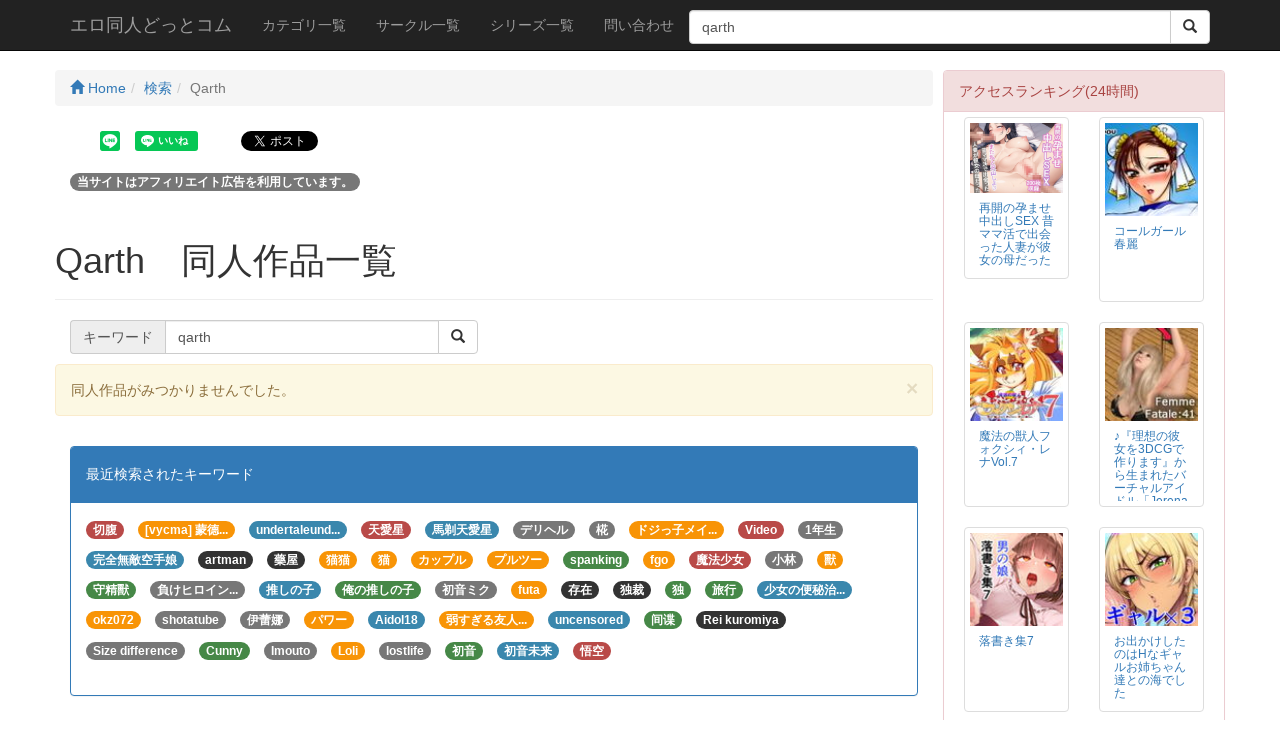

--- FILE ---
content_type: text/html; charset=UTF-8
request_url: https://adoujin.com/Search/Qarth/
body_size: 8719
content:
<!DOCTYPE html>
<html lang="ja">

<head>
<!-- Global site tag (gtag.js) - Google Analytics -->
<script async src="https://www.googletagmanager.com/gtag/js?id=UA-147896435-1"></script>
<script>
  window.dataLayer = window.dataLayer || [];
  function gtag(){dataLayer.push(arguments);}
  gtag('js', new Date());

  gtag('config', 'UA-147896435-1');
</script>
    <meta charset="utf-8">
    <meta http-equiv="X-UA-Compatible" content="IE=edge">
    <meta name="viewport" content="width=device-width, initial-scale=1">
    <title>Qarth　同人作品一覧 - エロ同人どっとコム</title>
    <meta name="description" content="キーワード:Qarth 同人作品一覧　 エロ同人どっとコムはエロエロで必ず抜ける同人作品の超名作を紹介！！毎日休まず更新します！！">
    <meta name="author" content="エロ同人どっとコム">
    <meta property="og:title" content="Qarth　同人作品一覧 - エロ同人どっとコム">
    <meta property="og:description" content="キーワード:Qarth 同人作品一覧　 エロ同人どっとコムはエロエロで必ず抜ける同人作品の超名作を紹介！！毎日休まず更新します！！">
    <meta property="og:url" content="https://adoujin.com/Search/Qarth/">
    <base href="https://adoujin.com/">
    <link rel="icon" href="ico/favicon.png" type="image/x-icon">
    <link rel="shortcut icon" href="ico/favicon.png">
    <!-- Bootstrap Core CSS -->
    <link href="css/bootstrap.min.css" rel="stylesheet">



    <!-- HTML5 Shim and Respond.js IE8 support of HTML5 elements and media queries -->
    <!-- WARNING: Respond.js doesn't work if you view the page via file:// -->
    <!--[if lt IE 9]>
        <script src="https://oss.maxcdn.com/libs/html5shiv/3.7.0/html5shiv.js"></script>
        <script src="https://oss.maxcdn.com/libs/respond.js/1.4.2/respond.min.js"></script>
        <script src="js/html5media.min.js"></script>
    <![endif]-->
    <!-- jQuery -->
    <script src="js/jquery.js"></script>

    <!-- Bootstrap Core JavaScript -->
    <script src="js/bootstrap.min.js"></script>
    <link rel="stylesheet" type="text/css" href="css/slick.css" media="screen">
    <link rel="stylesheet" type="text/css" href="css/slick-theme.css" media="screen">
    <script src="js/slick.min.js"></script>
    <script src="js/scrolltopcontrol.js"></script>
    <script src="js/jPages.min.js"></script>
    <script src="js/jquery.matchHeight.js"></script>
    <link rel="stylesheet" href="css/colorbox.css">
    <script src="js/jquery.colorbox-min.js"></script>
    <style>
    body{padding-top:70px;}
    .slide-image{width:100%;}
    .carousel-holder{margin-bottom:30px;}
    .carousel-control,.item{border-radius: 4px;}
    .caption{height:130px;overflow:hidden;}
    .caption h4{white-space:nowrap;}
    .thumbnail img{width: 100%;}
    .ratings{padding-right:10px;padding-left:10px;color:#d17581;}
    .thumbnail{padding:0;}
    .thumbnail .caption-full{padding:9px;color:#333;}
    footer{margin:50px 0;}
    .list-inline > li{margin: 0 0 10px 0;}
    .h1custom{font-size: 110%;}
    .h3custom{margin:0;}
    .h4custom{font-size:100%;}
    .movie_disp{float:left;}
    /*.caption-full{min-height:300px;}*/
    .clear{clear:both;}
    .movie_caption{padding:0 0 0 20px;}
    .movie_info_area{padding:4px;}
    .badge-success{background-color:#468847;}
    .badge-warning{background-color:#f89406;}
    .badge-important{background-color:#b94a48;}
    .badge-info{background-color:#3a87ad;}
    .badge-inverse{background-color:#333333;}
    .margin-bottom-zero{margin-bottom:0;}
    .headding05{
        margin:0 0 30px 0;
        padding:12px 10px;
        background: #1d8ade;
	background: -moz-linear-gradient(left, #1d8ade 0%, #53a2e2 50%, #1d8ade 100%); /* FF3.6+ */
	background: -webkit-gradient(linear, left top, right top, color-stop(0%,#1d8ade), color-stop(50%,#53a2e2), color-stop(100%,#1d8ade)); /* Chrome,Safari4+ */
	background: -webkit-linear-gradient(left, #1d8ade 0%,#53a2e2 50%,#1d8ade 100%); /* Chrome10+,Safari5.1+ */
	background: -o-linear-gradient(left, #1d8ade 0%,#53a2e2 50%,#1d8ade 100%); /* Opera11.10+ */
	background: -ms-linear-gradient(left, #1d8ade 0%,#53a2e2 50%,#1d8ade 100%); /* IE10+ */
	background: linear-gradient(to left, #1d8ade 0%,#53a2e2 50%,#1d8ade 100%); /* W3C */
	color:#FFF;
	text-shadow:1px 1px 2px #333;
	box-shadow:0 2px 3px rgba(0, 0, 0, 0.4) , inset 0 0 50px rgba(0, 0, 0, 0.1) ;
	position:relative;
	}
 
.headding05:before,
.headding05:after{
	content: ' ';
	position: absolute;
	z-index: -1;
	width: 40%;
	height: 20px;
	left: 4px;
	bottom:7px;
	-webkit-box-shadow: 0 8px 15px rgba(0,0,0, 0.7);
	-moz-box-shadow: 0 8px 15px rgba(0, 0, 0, 0.7);
	box-shadow: 0 8px 15px rgba(0, 0, 0, 0.7);
	background-color: #F00;
	-webkit-transform: rotate(-3deg);
	-moz-transform: rotate(-3deg);
	-o-transform: rotate(-3deg);
	-ms-transform: rotate(-3deg);
	transform: rotate(-3deg);
}
.headding05:after{
	  -webkit-transform: rotate(3deg);
	  -moz-transform: rotate(3deg);
	  -o-transform: rotate(3deg);
	  -ms-transform: rotate(3deg);
	  transform: rotate(3deg);
	  right: 10px;
	  left: auto;
}
.custom_thumbnai{margin:0 20px 20px 20px;}
.side_ranking_area{margin:0 0 0 10px;}
.thumbnail_side{padding:5px;}
.caption_side{height:80px;padding:0;}
.panel-body_side{padding:5px;}
.h5margin0{margin:0;}
.sample_video{width:100%;}
    </style>
  <script>
  /* when document is ready */
  $(function() {
    /* initiate plugin */
    $("div.holder").jPages({
      containerID : "itemContainer",
      perPage     : 5,
      previous : "←",
      next : "→",
      callback    : function( pages, items ){
        $("#legend1").html("Page " + pages.current + " of " + pages.count);
        $("#legend2").html(items.range.start + " - " + items.range.end + " of " + items.count);
      }
    });
  });
  </script>
  <script>
 	$(function(){
            $('.js-matchHeigtht').matchHeight();
          });
    $(function(){
      $('.colmatch').matchHeight();
    });
    $(function(){
      $('.colmatch_kanren').matchHeight();
    });
    $(function(){
      $('.colmatch_side').matchHeight();
    });
$(document).ready(function(){
	$(".iframe476").colorbox({
		iframe:true,
		width:"576px",
		height:"406px"
	});
	$(".iframe560").colorbox({
		iframe:true,
		width:"660px",
		height:"460px"
	});
	$(".iframe644").colorbox({
		iframe:true,
		width:"744px",
		height:"514px"
	});
	$(".iframe720").colorbox({
		iframe:true,
		width:"790px",
		height:"550px"
	});
});
</script>
  <style>
  .holder {
    margin: 15px 0;
  }
  .holder a {
    font-size: 12px;
    cursor: pointer;
    margin: 0 5px;
    color: #333;
  }
  .holder a:hover {
    background-color: #222;
    color: #fff;
  }
  .holder a.jp-previous { margin-right: 15px; }
  .holder a.jp-next { margin-left: 15px; }
  .holder a.jp-current, a.jp-current:hover {
    color: #FF4242;
    font-weight: bold;
  }
  .holder a.jp-disabled, a.jp-disabled:hover {
    color: #bbb;
  }
  .holder a.jp-current, a.jp-current:hover,
  .holder a.jp-disabled, a.jp-disabled:hover {
    cursor: default;
    background: none;
  }
  .holder span { margin: 0 5px; }
  #itemContainer li {list-style: none;}
  .social li{list-style: none;display: inline-block;padding: 5px;}
  .fb_bt{position:relative; top:-4px;}
  .mt-10{margin-top: 10px;}
  </style>
</head>
    <!-- Navigation -->
    <nav class="navbar navbar-inverse navbar-fixed-top">
        <div class="container">
            <!-- Brand and toggle get grouped for better mobile display -->
            <div class="navbar-header">
                <button type="button" class="navbar-toggle" data-toggle="collapse" data-target="#bs-example-navbar-collapse-1">
                    <span class="sr-only">Toggle navigation</span>
                    <span class="icon-bar"></span>
                    <span class="icon-bar"></span>
                    <span class="icon-bar"></span>
                </button>
                <a class="navbar-brand" href="https://adoujin.com/">エロ同人どっとコム</a>
            </div>
            <!-- Collect the nav links, forms, and other content for toggling -->
            <div class="collapse navbar-collapse" id="bs-example-navbar-collapse-1">
                <ul class="nav navbar-nav">
                    <li>
                        <a href="CategoryList/">カテゴリ一覧</a>
                    </li>
                    <li>
                        <a href="MakerList/">サークル一覧</a>
                    </li>
                    <li>
                        <a href="SeriesList/">シリーズ一覧</a>
                    </li>
                    <li>
                        <a href="Contact/">問い合わせ</a>
                    </li>
                </ul>
                <form action="Search/" method="post">
                    <div class="input-group" style="margin-top:10px;">
                        <input type="text" name="keyword" class="form-control" placeholder="検索" value="qarth">
                        <span class="input-group-btn">
                          <button class="btn btn-default" type="submit">
                            <i class='glyphicon glyphicon-search'></i>
                          </button>
                        </span>
                    </div>
                </form>
            </div>
            <!-- /.navbar-collapse -->
        </div>
        <!-- /.container -->
    </nav>




    <!-- Page Content -->
    <div class="container">

        <div class="row">



            <div class="col-md-9">


<div class="row">
<ul class="breadcrumb">
    <li><a href="https://adoujin.com/"><span class="glyphicon glyphicon-home" aria-hidden="true"></span> Home</a></li><li><a href="Search/">検索</a></li><li class="active">Qarth</li></ul>
</div>
<div class="row social">
<div id="fb-root"></div>
<script>(function(d, s, id) {
  var js, fjs = d.getElementsByTagName(s)[0];
  if (d.getElementById(id)) return;
  js = d.createElement(s); js.id = id;
  js.src = 'https://connect.facebook.net/ja_JP/sdk.js#xfbml=1&version=v2.10';
  fjs.parentNode.insertBefore(js, fjs);
}(document, 'script', 'facebook-jssdk'));</script>
<ul>
	<li><div data-url="https://adoujin.com/Search/Qarth/" data-type="share-b" data-lang="ja" style="display: none;" class="line-it-button"></div></li>
	<li><div data-share="true" data-url="https://adoujin.com/Search/Qarth/" data-type="like" data-lang="ja" style="display: none;" class="line-it-button"></div></li>
	<li class="fb_bt"><div class="fb-like" data-href="https://adoujin.com/Search/Qarth/" data-layout="button_count" data-action="like" data-size="small" data-show-faces="false" data-share="true"></div></li>
	<li><div class="g-plus" data-action="share" data-href="https://adoujin.com/Search/Qarth/"></div></li>
	<li><a href="https://twitter.com/share" class="twitter-share-button" data-count="horizontal" data-url="https://adoujin.com/Search/Qarth/" data-hashtags="エロ同人どっとコム">Tweet</a></li>
</ul>
<script src="https://d.line-scdn.net/r/web/social-plugin/js/thirdparty/loader.min.js" async="async" defer="defer"></script>
</div>
<p><span class="badge badge-secondary">当サイトはアフィリエイト広告を利用しています。</span></p>
    <div class="row">
      <div>
        <div class="page-header">
          <h1>Qarth　同人作品一覧</h1>
        </div>
      </div>
    </div>
    <div class="row">
        <div class="col-sm-6">
                <form action="Search/" method="post">
                    <div class="input-group">
                        <span class="input-group-addon">キーワード</span>
                        <input type="text" name="keyword" class="form-control" placeholder="検索" value="qarth">
                        <span class="input-group-btn">
                          <button class="btn btn-default" type="submit">
                            <i class='glyphicon glyphicon-search'></i>
                          </button>
                        </span>
                    </div>
                </form>
        </div>
    </div>
    <div class="row">
        <p class="text-center hidden-xs">
        <ins class="dmm-widget-placement" data-id="3255ff97a65a2b0e08aaec82c7e2b947" style="background:transparent"></ins><script src="https://widget-view.dmm.co.jp/js/placement.js" class="dmm-widget-scripts" data-id="3255ff97a65a2b0e08aaec82c7e2b947"></script>
        </p>
        <p class="text-center hidden-sm hidden-md hidden-lg">
        <ins class="dmm-widget-placement" data-id="dc560e296c71464b14da9637149c0d4f" style="background:transparent"></ins><script src="https://widget-view.dmm.co.jp/js/placement.js" class="dmm-widget-scripts" data-id="dc560e296c71464b14da9637149c0d4f"></script>
        </p>
    </div>
<div class="row">
        <div class="bs-component">
          <div class="alert alert-dismissible alert-warning">
            <button type="button" class="close" data-dismiss="alert">&times;</button>
            <p>同人作品がみつかりませんでした。</p>
          </div>
        </div>
    </div><div class="row" style="margin:10px 0;"><div class="panel panel-primary">
<div class="panel-heading"><h5>最近検索されたキーワード</h5></div>
<div class="panel-body">
<ul class="list-inline">
<li><a href="Search/%E5%88%87%E8%85%B9/"><span class="badge badge-important">切腹</span></a></li>
<li><a href="Search/%5Bvycma%5D+%E8%92%99%E5%BE%B7%E6%B8%A9%E6%B3%89%E8%8A%82/"><span class="badge badge-warning">[vycma] 蒙德...</span></a></li>
<li><a href="Search/undertaleundertale/"><span class="badge badge-info">undertaleund...</span></a></li>
<li><a href="Search/%E5%A4%A9%E6%84%9B%E6%98%9F/"><span class="badge badge-important">天愛星</span></a></li>
<li><a href="Search/%E9%A6%AC%E5%89%83%E5%A4%A9%E6%84%9B%E6%98%9F/"><span class="badge badge-info">馬剃天愛星</span></a></li>
<li><a href="Search/%E3%83%87%E3%83%AA%E3%83%98%E3%83%AB/"><span class="badge">デリヘル</span></a></li>
<li><a href="Search/%E6%A4%9B/"><span class="badge">椛</span></a></li>
<li><a href="Search/%E3%83%89%E3%82%B8%E3%81%A3%E5%AD%90%E3%83%A1%E3%82%A4%E3%83%89%E3%81%A1%E3%82%83%E3%82%93/"><span class="badge badge-warning">ドジっ子メイ...</span></a></li>
<li><a href="Search/Video/"><span class="badge badge-important">Video</span></a></li>
<li><a href="Search/1%E5%B9%B4%E7%94%9F/"><span class="badge">1年生</span></a></li>
<li><a href="Search/%E5%AE%8C%E5%85%A8%E7%84%A1%E6%95%B5%E7%A9%BA%E6%89%8B%E5%A8%98/"><span class="badge badge-info">完全無敵空手娘</span></a></li>
<li><a href="Search/artman/"><span class="badge badge-inverse">artman</span></a></li>
<li><a href="Search/%E8%97%A5%E5%B1%8B/"><span class="badge badge-inverse">藥屋</span></a></li>
<li><a href="Search/%E7%8C%AB%E7%8C%AB/"><span class="badge badge-warning">猫猫</span></a></li>
<li><a href="Search/%E7%8C%AB/"><span class="badge badge-warning">猫</span></a></li>
<li><a href="Search/%E3%82%AB%E3%83%83%E3%83%97%E3%83%AB/"><span class="badge badge-warning">カップル</span></a></li>
<li><a href="Search/%E3%83%97%E3%83%AB%E3%83%84%E3%83%BC/"><span class="badge badge-warning">プルツー</span></a></li>
<li><a href="Search/spanking/"><span class="badge badge-success">spanking</span></a></li>
<li><a href="Search/fgo/"><span class="badge badge-warning">fgo</span></a></li>
<li><a href="Search/%E9%AD%94%E6%B3%95%E5%B0%91%E5%A5%B3/"><span class="badge badge-important">魔法少女</span></a></li>
<li><a href="Search/%E5%B0%8F%E6%9E%97/"><span class="badge">小林</span></a></li>
<li><a href="Search/%E7%8D%B8/"><span class="badge badge-warning">獸</span></a></li>
<li><a href="Search/%E5%AE%88%E7%B2%BE%E7%8D%B8/"><span class="badge badge-success">守精獸</span></a></li>
<li><a href="Search/%E8%B2%A0%E3%81%91%E3%83%92%E3%83%AD%E3%82%A4%E3%83%B3%E3%81%8C%E5%A4%9A%E3%81%99%E3%81%8E%E3%82%8B%EF%BC%81/"><span class="badge">負けヒロイン...</span></a></li>
<li><a href="Search/%E6%8E%A8%E3%81%97%E3%81%AE%E5%AD%90/"><span class="badge badge-info">推しの子</span></a></li>
<li><a href="Search/%E4%BF%BA%E3%81%AE%E6%8E%A8%E3%81%97%E3%81%AE%E5%AD%90/"><span class="badge badge-success">俺の推しの子</span></a></li>
<li><a href="Search/%E5%88%9D%E9%9F%B3%E3%83%9F%E3%82%AF/"><span class="badge">初音ミク</span></a></li>
<li><a href="Search/futa/"><span class="badge badge-warning">futa</span></a></li>
<li><a href="Search/%E5%AD%98%E5%9C%A8/"><span class="badge badge-inverse">存在</span></a></li>
<li><a href="Search/%E7%8B%AC%E8%A3%81/"><span class="badge badge-inverse">独裁</span></a></li>
<li><a href="Search/%E7%8B%AC/"><span class="badge badge-success">独</span></a></li>
<li><a href="Search/%E6%97%85%E8%A1%8C/"><span class="badge badge-success">旅行</span></a></li>
<li><a href="Search/%E5%B0%91%E5%A5%B3%E3%81%AE%E4%BE%BF%E7%A7%98%E6%B2%BB%E7%99%82%E3%83%BC%282%29/"><span class="badge badge-info">少女の便秘治...</span></a></li>
<li><a href="Search/okz072/"><span class="badge badge-warning">okz072</span></a></li>
<li><a href="Search/shotatube/"><span class="badge">shotatube</span></a></li>
<li><a href="Search/%E4%BC%8A%E8%95%BE%E5%A8%9C/"><span class="badge">伊蕾娜</span></a></li>
<li><a href="Search/%E3%83%91%E3%83%AF%E3%83%BC/"><span class="badge badge-warning">パワー</span></a></li>
<li><a href="Search/Aidol18/"><span class="badge badge-info">Aidol18</span></a></li>
<li><a href="Search/%E5%BC%B1%E3%81%99%E3%81%8E%E3%82%8B%E5%8F%8B%E4%BA%BA%E5%A7%89%E5%A6%B9%E4%B9%B3%E9%A6%96/"><span class="badge badge-warning">弱すぎる友人...</span></a></li>
<li><a href="Search/uncensored/"><span class="badge badge-info">uncensored</span></a></li>
<li><a href="Search/%E9%97%B4%E8%B0%8D/"><span class="badge badge-success">间谍</span></a></li>
<li><a href="Search/Rei+kuromiya/"><span class="badge badge-inverse">Rei kuromiya</span></a></li>
<li><a href="Search/Size+difference/"><span class="badge">Size difference</span></a></li>
<li><a href="Search/Cunny/"><span class="badge badge-success">Cunny</span></a></li>
<li><a href="Search/Imouto/"><span class="badge">Imouto</span></a></li>
<li><a href="Search/Loli/"><span class="badge badge-warning">Loli</span></a></li>
<li><a href="Search/lostlife/"><span class="badge">lostlife</span></a></li>
<li><a href="Search/%E5%88%9D%E9%9F%B3/"><span class="badge badge-success">初音</span></a></li>
<li><a href="Search/%E5%88%9D%E9%9F%B3%E6%9C%AA%E6%9D%A5/"><span class="badge badge-info">初音未来</span></a></li>
<li><a href="Search/%E6%82%9F%E7%A9%BA/"><span class="badge badge-important">悟空</span></a></li>
</ul>
</div>
</div>
</div>
<div class="row social">
<ul>
	<li><div data-url="https://adoujin.com/Search/Qarth/" data-type="share-b" data-lang="ja" style="display: none;" class="line-it-button"></div></li>
	<li><div data-share="true" data-url="https://adoujin.com/Search/Qarth/" data-type="like" data-lang="ja" style="display: none;" class="line-it-button"></div></li>
	<li class="fb_bt"><div class="fb-like" data-href="https://adoujin.com/Search/Qarth/" data-layout="button_count" data-action="like" data-size="small" data-show-faces="false" data-share="true"></div></li>
	<li><div class="g-plus" data-action="share" data-href="https://adoujin.com/Search/Qarth/"></div></li>
	<li><a href="https://twitter.com/share" class="twitter-share-button" data-count="horizontal" data-url="https://adoujin.com/Search/Qarth/" data-hashtags="エロ同人どっとコム">Tweet</a></li>
</ul>
<script>LineIt.loadButton();</script>
<script>!function(d,s,id){var js,fjs=d.getElementsByTagName(s)[0],p=/^http:/.test(d.location)?'http':'https';if(!d.getElementById(id)){js=d.createElement(s);js.id=id;js.src=p+'://platform.twitter.com/widgets.js';fjs.parentNode.insertBefore(js,fjs);}}(document, 'script', 'twitter-wjs');</script>
<script>
  window.___gcfg = {lang: 'ja'};
  (function() {
    var po = document.createElement('script'); po.type = 'text/javascript'; po.async = true;
    po.src = 'https://apis.google.com/js/platform.js';
    var s = document.getElementsByTagName('script')[0]; s.parentNode.insertBefore(po, s);
  })();
</script>
</div>

            </div>
            
            <div class="col-md-3">
<div class="side_ranking_area">
<div class="row"><div class="panel panel-danger">
<div class="panel-heading">アクセスランキング(24時間)</div>
<div class="panel-body panel-body_side">
<div class="col-xs-6 col-sm-6 col-lg-6 col-md-6 colmatch_side">
<div class="thumbnail thumbnail_side">
<img src="https://doujin-assets.dmm.co.jp/digital/cg/d_484887/d_484887pl.jpg" alt="再開の孕ませ中出しSEX 昔ママ活で出会った人妻が彼女の母だった" title="再開の孕ませ中出しSEX 昔ママ活で出会った人妻が彼女の母だった">
<div class="caption caption_side">
<h5 class="h5margin0 small"><a href="Movie_info/14/274648/">再開の孕ませ中出しSEX 昔ママ活で出会った人妻が彼女の母だった</a></h5>
</div>
</div>
</div>
<div class="col-xs-6 col-sm-6 col-lg-6 col-md-6 colmatch_side">
<div class="thumbnail thumbnail_side">
<img src="https://doujin-assets.dmm.co.jp/digital/comic/d_112093/d_112093pt.jpg" alt="コールガール春麗" title="コールガール春麗">
<div class="caption caption_side">
<h5 class="h5margin0 small"><a href="Movie_info/147/41559/">コールガール春麗</a></h5>
</div>
</div>
</div>
<div class="col-xs-6 col-sm-6 col-lg-6 col-md-6 colmatch_side">
<div class="thumbnail thumbnail_side">
<img src="https://doujin-assets.dmm.co.jp/digital/comic/d_204401/d_204401pt.jpg" alt="魔法の獣人フォクシィ・レナVol.7" title="魔法の獣人フォクシィ・レナVol.7">
<div class="caption caption_side">
<h5 class="h5margin0 small"><a href="Movie_info/147/90122/">魔法の獣人フォクシィ・レナVol.7</a></h5>
</div>
</div>
</div>
<div class="col-xs-6 col-sm-6 col-lg-6 col-md-6 colmatch_side">
<div class="thumbnail thumbnail_side">
<img src="https://doujin-assets.dmm.co.jp/digital/cg/d_184662/d_184662pt.jpg" alt="♪『理想の彼女を3DCGで作ります』から生まれたバーチャルアイドル「Jerena Yang（ヘレーナ・ヤング）」の41th写真集:Femme fatale 41（ファム・ファタール41:運命の女性）" title="♪『理想の彼女を3DCGで作ります』から生まれたバーチャルアイドル「Jerena Yang（ヘレーナ・ヤング）」の41th写真集:Femme fatale 41（ファム・ファタール41:運命の女性）">
<div class="caption caption_side">
<h5 class="h5margin0 small"><a href="Movie_info/127/74380/">♪『理想の彼女を3DCGで作ります』から生まれたバーチャルアイドル「Jerena Yang（ヘレーナ・ヤング）」の41th写真集:Femme fatale 41（ファム・ファタール41:運命の女性）</a></h5>
</div>
</div>
</div>
<div class="col-xs-6 col-sm-6 col-lg-6 col-md-6 colmatch_side">
<div class="thumbnail thumbnail_side">
<img src="https://doujin-assets.dmm.co.jp/digital/cg/d_215713/d_215713pt.jpg" alt="落書き集7" title="落書き集7">
<div class="caption caption_side">
<h5 class="h5margin0 small"><a href="Movie_info/148/100623/">落書き集7</a></h5>
</div>
</div>
</div>
<div class="col-xs-6 col-sm-6 col-lg-6 col-md-6 colmatch_side">
<div class="thumbnail thumbnail_side">
<img src="https://doujin-assets.dmm.co.jp/digital/comic/d_163093/d_163093pt.jpg" alt="お出かけしたのはHなギャルお姉ちゃん達との海でした" title="お出かけしたのはHなギャルお姉ちゃん達との海でした">
<div class="caption caption_side">
<h5 class="h5margin0 small"><a href="Movie_info/88/51478/">お出かけしたのはHなギャルお姉ちゃん達との海でした</a></h5>
</div>
</div>
</div>
<div class="col-xs-6 col-sm-6 col-lg-6 col-md-6 colmatch_side">
<div class="thumbnail thumbnail_side">
<img src="https://doujin-assets.dmm.co.jp/digital/cg/d_370706/d_370706pl.jpg" alt="混浴天国～ムチムチ美女と入浴タイム～" title="混浴天国～ムチムチ美女と入浴タイム～">
<div class="caption caption_side">
<h5 class="h5margin0 small"><a href="Movie_info/33/168859/">混浴天国～ムチムチ美女と入浴タイム～</a></h5>
</div>
</div>
</div>
<div class="col-xs-6 col-sm-6 col-lg-6 col-md-6 colmatch_side">
<div class="thumbnail thumbnail_side">
<img src="https://doujin-assets.dmm.co.jp/digital/comic/d_179606/d_179606pt.jpg" alt="ソロハンターの生態4 The Fifth Part" title="ソロハンターの生態4 The Fifth Part">
<div class="caption caption_side">
<h5 class="h5margin0 small"><a href="Movie_info/66/66785/">ソロハンターの生態4 The Fifth Part</a></h5>
</div>
</div>
</div>
<div class="col-xs-6 col-sm-6 col-lg-6 col-md-6 colmatch_side">
<div class="thumbnail thumbnail_side">
<img src="https://doujin-assets.dmm.co.jp/digital/game/d_156623/d_156623pt.jpg" alt="Ryotyパチンコゲーム咲子に夢中" title="Ryotyパチンコゲーム咲子に夢中">
<div class="caption caption_side">
<h5 class="h5margin0 small"><a href="Movie_info/36/4862/">Ryotyパチンコゲーム咲子に夢中</a></h5>
</div>
</div>
</div>
<div class="col-xs-6 col-sm-6 col-lg-6 col-md-6 colmatch_side">
<div class="thumbnail thumbnail_side">
<img src="https://doujin-assets.dmm.co.jp/digital/game/d_448201/d_448201pl.jpg" alt="俺と田舎女のエッチな夏休み" title="俺と田舎女のエッチな夏休み">
<div class="caption caption_side">
<h5 class="h5margin0 small"><a href="Movie_info/36/218647/">俺と田舎女のエッチな夏休み</a></h5>
</div>
</div>
</div>
</div></div></div>
<div class="row"><div class="panel panel-warning">
<div class="panel-heading">ダウンロードランキング(24時間)</div>
<div class="panel-body panel-body_side">
<div class="col-xs-6 col-sm-6 col-lg-6 col-md-6 colmatch_side">
<div class="thumbnail thumbnail_side">
<img src="https://doujin-assets.dmm.co.jp/digital/cg/d_490153/d_490153pl.jpg" alt="【実写系AI売上1位】女子校生のセクシーシリーズ総集編【南国リゾート、ナイトクラブ、アルバイト】" title="【実写系AI売上1位】女子校生のセクシーシリーズ総集編【南国リゾート、ナイトクラブ、アルバイト】">
<div class="caption caption_side">
<h5 class="h5margin0 small"><a href="Movie_info/7/273502/">【実写系AI売上1位】女子校生のセクシーシリーズ総集編【南国リゾート、ナイトクラブ、アルバイト】</a></h5>
</div>
</div>
</div>
<div class="col-xs-6 col-sm-6 col-lg-6 col-md-6 colmatch_side">
<div class="thumbnail thumbnail_side">
<img src="https://doujin-assets.dmm.co.jp/digital/cg/d_345887/d_345887pl.jpg" alt="誘惑ドライブ淫乱人妻と水着で不倫ドライブ" title="誘惑ドライブ淫乱人妻と水着で不倫ドライブ">
<div class="caption caption_side">
<h5 class="h5margin0 small"><a href="Movie_info/66/147151/">誘惑ドライブ淫乱人妻と水着で不倫ドライブ</a></h5>
</div>
</div>
</div>
<div class="col-xs-6 col-sm-6 col-lg-6 col-md-6 colmatch_side">
<div class="thumbnail thumbnail_side">
<img src="https://doujin-assets.dmm.co.jp/digital/cg/d_320372/d_320372pl.jpg" alt="毒牙にかかる女王" title="毒牙にかかる女王">
<div class="caption caption_side">
<h5 class="h5margin0 small"><a href="Movie_info/32/120808/">毒牙にかかる女王</a></h5>
</div>
</div>
</div>
<div class="col-xs-6 col-sm-6 col-lg-6 col-md-6 colmatch_side">
<div class="thumbnail thumbnail_side">
<img src="https://doujin-assets.dmm.co.jp/digital/voice/d_166412/d_166412pt.jpg" alt="クールなOLがマンションの一室で唾責めしてくれる音声" title="クールなOLがマンションの一室で唾責めしてくれる音声">
<div class="caption caption_side">
<h5 class="h5margin0 small"><a href="Movie_info/6/55946/">クールなOLがマンションの一室で唾責めしてくれる音声</a></h5>
</div>
</div>
</div>
<div class="col-xs-6 col-sm-6 col-lg-6 col-md-6 colmatch_side">
<div class="thumbnail thumbnail_side">
<img src="https://doujin-assets.dmm.co.jp/digital/cg/d_506939/d_506939pl.jpg" alt="ビッチのママたちと生ハメセックス" title="ビッチのママたちと生ハメセックス">
<div class="caption caption_side">
<h5 class="h5margin0 small"><a href="Movie_info/84/282199/">ビッチのママたちと生ハメセックス</a></h5>
</div>
</div>
</div>
<div class="col-xs-6 col-sm-6 col-lg-6 col-md-6 colmatch_side">
<div class="thumbnail thumbnail_side">
<img src="https://doujin-assets.dmm.co.jp/digital/comic/d_437135/d_437135pl.jpg" alt="捜査官は屈しない" title="捜査官は屈しない">
<div class="caption caption_side">
<h5 class="h5margin0 small"><a href="Movie_info/52/205972/">捜査官は屈しない</a></h5>
</div>
</div>
</div>
<div class="col-xs-6 col-sm-6 col-lg-6 col-md-6 colmatch_side">
<div class="thumbnail thumbnail_side">
<img src="https://doujin-assets.dmm.co.jp/digital/cg/d_159028/d_159028pt.jpg" alt="秘めくりカレンダー20201月号ネーヂュの秘め事31" title="秘めくりカレンダー20201月号ネーヂュの秘め事31">
<div class="caption caption_side">
<h5 class="h5margin0 small"><a href="Movie_info/193/2608/">秘めくりカレンダー20201月号ネーヂュの秘め事31</a></h5>
</div>
</div>
</div>
<div class="col-xs-6 col-sm-6 col-lg-6 col-md-6 colmatch_side">
<div class="thumbnail thumbnail_side">
<img src="https://doujin-assets.dmm.co.jp/digital/comic/d_225221/d_225221pt.jpg" alt="年下の女の子にいじめられるテニス部3" title="年下の女の子にいじめられるテニス部3">
<div class="caption caption_side">
<h5 class="h5margin0 small"><a href="Movie_info/60/109681/">年下の女の子にいじめられるテニス部3</a></h5>
</div>
</div>
</div>
<div class="col-xs-6 col-sm-6 col-lg-6 col-md-6 colmatch_side">
<div class="thumbnail thumbnail_side">
<img src="https://doujin-assets.dmm.co.jp/digital/cg/d_394066/d_394066pl.jpg" alt="完璧なしばりずむ" title="完璧なしばりずむ">
<div class="caption caption_side">
<h5 class="h5margin0 small"><a href="Movie_info/57/182851/">完璧なしばりずむ</a></h5>
</div>
</div>
</div>
<div class="col-xs-6 col-sm-6 col-lg-6 col-md-6 colmatch_side">
<div class="thumbnail thumbnail_side">
<img src="https://doujin-assets.dmm.co.jp/digital/cg/d_413178/d_413178pl.jpg" alt="少女中出しの記録5 日焼け少女編" title="少女中出しの記録5 日焼け少女編">
<div class="caption caption_side">
<h5 class="h5margin0 small"><a href="Movie_info/57/201976/">少女中出しの記録5 日焼け少女編</a></h5>
</div>
</div>
</div>
</div></div></div>
<div class="row"><div class="panel panel-info">
<div class="panel-heading">アクセスランキング(1ヶ月)</div>
<div class="panel-body panel-body_side">
<div class="col-xs-6 col-sm-6 col-lg-6 col-md-6 colmatch_side">
<div class="thumbnail thumbnail_side">
<img src="https://doujin-assets.dmm.co.jp/digital/cg/d_153461/d_153461pt.jpg" alt="幼なじみハーレム淫乱団地妻のつくりかたモザイクコミック総集編" title="幼なじみハーレム淫乱団地妻のつくりかたモザイクコミック総集編">
<div class="caption caption_side">
<h5 class="h5margin0 small"><a href="Movie_info/5/7941/">幼なじみハーレム淫乱団地妻のつくりかたモザイクコミック総集編</a></h5>
</div>
</div>
</div>
<div class="col-xs-6 col-sm-6 col-lg-6 col-md-6 colmatch_side">
<div class="thumbnail thumbnail_side">
<img src="https://doujin-assets.dmm.co.jp/digital/cg/d_203087/d_203087pt.jpg" alt="【百合CG集】箱入りお嬢様と狐のメイド" title="【百合CG集】箱入りお嬢様と狐のメイド">
<div class="caption caption_side">
<h5 class="h5margin0 small"><a href="Movie_info/33/88830/">【百合CG集】箱入りお嬢様と狐のメイド</a></h5>
</div>
</div>
</div>
<div class="col-xs-6 col-sm-6 col-lg-6 col-md-6 colmatch_side">
<div class="thumbnail thumbnail_side">
<img src="https://doujin-assets.dmm.co.jp/digital/cg/d_453274/d_453274pl.jpg" alt="性教育学園X やりまくり！ビキニ登校日編2 vol.23【セリフ入有】" title="性教育学園X やりまくり！ビキニ登校日編2 vol.23【セリフ入有】">
<div class="caption caption_side">
<h5 class="h5margin0 small"><a href="Movie_info/7/224151/">性教育学園X やりまくり！ビキニ登校日編2 vol.23【セリフ入有】</a></h5>
</div>
</div>
</div>
<div class="col-xs-6 col-sm-6 col-lg-6 col-md-6 colmatch_side">
<div class="thumbnail thumbnail_side">
<img src="https://doujin-assets.dmm.co.jp/digital/cg/d_327459/d_327459pl.jpg" alt="放課後貧乳クラブ" title="放課後貧乳クラブ">
<div class="caption caption_side">
<h5 class="h5margin0 small"><a href="Movie_info/32/132808/">放課後貧乳クラブ</a></h5>
</div>
</div>
</div>
<div class="col-xs-6 col-sm-6 col-lg-6 col-md-6 colmatch_side">
<div class="thumbnail thumbnail_side">
<img src="https://doujin-assets.dmm.co.jp/digital/cg/d_426126/d_426126pl.jpg" alt="美少女放尿図鑑" title="美少女放尿図鑑">
<div class="caption caption_side">
<h5 class="h5margin0 small"><a href="Movie_info/7/210234/">美少女放尿図鑑</a></h5>
</div>
</div>
</div>
<div class="col-xs-6 col-sm-6 col-lg-6 col-md-6 colmatch_side">
<div class="thumbnail thumbnail_side">
<img src="https://doujin-assets.dmm.co.jp/digital/cg/d_359603/d_359603pl.jpg" alt="近代西洋風ヌード編6" title="近代西洋風ヌード編6">
<div class="caption caption_side">
<h5 class="h5margin0 small"><a href="Movie_info/33/157102/">近代西洋風ヌード編6</a></h5>
</div>
</div>
</div>
<div class="col-xs-6 col-sm-6 col-lg-6 col-md-6 colmatch_side">
<div class="thumbnail thumbnail_side">
<img src="https://doujin-assets.dmm.co.jp/digital/comic/d_173092/d_173092pt.jpg" alt="憂しぶ。" title="憂しぶ。">
<div class="caption caption_side">
<h5 class="h5margin0 small"><a href="Movie_info/7/60667/">憂しぶ。</a></h5>
</div>
</div>
</div>
<div class="col-xs-6 col-sm-6 col-lg-6 col-md-6 colmatch_side">
<div class="thumbnail thumbnail_side">
<img src="https://doujin-assets.dmm.co.jp/digital/cg/d_471085/d_471085pl.jpg" alt="紫紺の瞳を持つハーフエルフの性事情" title="紫紺の瞳を持つハーフエルフの性事情">
<div class="caption caption_side">
<h5 class="h5margin0 small"><a href="Movie_info/66/297328/">紫紺の瞳を持つハーフエルフの性事情</a></h5>
</div>
</div>
</div>
<div class="col-xs-6 col-sm-6 col-lg-6 col-md-6 colmatch_side">
<div class="thumbnail thumbnail_side">
<img src="https://doujin-assets.dmm.co.jp/digital/comic/d_102815/d_102815pt.jpg" alt="淫乱！ぽーらべあ！" title="淫乱！ぽーらべあ！">
<div class="caption caption_side">
<h5 class="h5margin0 small"><a href="Movie_info/5/49726/">淫乱！ぽーらべあ！</a></h5>
</div>
</div>
</div>
<div class="col-xs-6 col-sm-6 col-lg-6 col-md-6 colmatch_side">
<div class="thumbnail thumbnail_side">
<img src="https://doujin-assets.dmm.co.jp/digital/comic/d_170576/d_170576pt.jpg" alt="目指せエロ漫画家のドスケベな日常 2巻" title="目指せエロ漫画家のドスケベな日常 2巻">
<div class="caption caption_side">
<h5 class="h5margin0 small"><a href="Movie_info/32/58330/">目指せエロ漫画家のドスケベな日常 2巻</a></h5>
</div>
</div>
</div>
</div></div></div>
<div class="row"><div class="panel panel-success">
<div class="panel-heading">ダウンロードランキング(1ヶ月)</div>
<div class="panel-body panel-body_side">
<div class="col-xs-6 col-sm-6 col-lg-6 col-md-6 colmatch_side">
<div class="thumbnail thumbnail_side">
<img src="https://doujin-assets.dmm.co.jp/digital/comic/d_152741/d_152741pt.jpg" alt="麻里先輩の足舐めGIF" title="麻里先輩の足舐めGIF">
<div class="caption caption_side">
<h5 class="h5margin0 small"><a href="Movie_info/145/8569/">麻里先輩の足舐めGIF</a></h5>
</div>
</div>
</div>
<div class="col-xs-6 col-sm-6 col-lg-6 col-md-6 colmatch_side">
<div class="thumbnail thumbnail_side">
<img src="https://doujin-assets.dmm.co.jp/digital/cg/d_371475/d_371475pl.jpg" alt="娼婦に堕ちた美女姫様。無愛想で生意気だけどカラダは完璧な姫君はチ〇ポで奥まで突っ込まれ今宵花開く！！！" title="娼婦に堕ちた美女姫様。無愛想で生意気だけどカラダは完璧な姫君はチ〇ポで奥まで突っ込まれ今宵花開く！！！">
<div class="caption caption_side">
<h5 class="h5margin0 small"><a href="Movie_info/57/169397/">娼婦に堕ちた美女姫様。無愛想で生意気だけどカラダは完璧な姫君はチ〇ポで奥まで突っ込まれ今宵花開く！！！</a></h5>
</div>
</div>
</div>
<div class="col-xs-6 col-sm-6 col-lg-6 col-md-6 colmatch_side">
<div class="thumbnail thumbnail_side">
<img src="https://doujin-assets.dmm.co.jp/digital/comic/d_235893/d_235893pt.jpg" alt="悪夢と快楽 後編 レ●プされた自称天才科学者の仕返しファックとそのケツ末" title="悪夢と快楽 後編 レ●プされた自称天才科学者の仕返しファックとそのケツ末">
<div class="caption caption_side">
<h5 class="h5margin0 small"><a href="Movie_info/36/112919/">悪夢と快楽 後編 レ●プされた自称天才科学者の仕返しファックとそのケツ末</a></h5>
</div>
</div>
</div>
<div class="col-xs-6 col-sm-6 col-lg-6 col-md-6 colmatch_side">
<div class="thumbnail thumbnail_side">
<img src="https://doujin-assets.dmm.co.jp/digital/cg/d_344253/d_344253pl.jpg" alt="帰省した童貞の僕を痴女ってくる小悪魔幼馴染" title="帰省した童貞の僕を痴女ってくる小悪魔幼馴染">
<div class="caption caption_side">
<h5 class="h5margin0 small"><a href="Movie_info/32/145483/">帰省した童貞の僕を痴女ってくる小悪魔幼馴染</a></h5>
</div>
</div>
</div>
<div class="col-xs-6 col-sm-6 col-lg-6 col-md-6 colmatch_side">
<div class="thumbnail thumbnail_side">
<img src="https://doujin-assets.dmm.co.jp/digital/cg/d_233491/d_233491pt.jpg" alt="100円動画オナニー編2" title="100円動画オナニー編2">
<div class="caption caption_side">
<h5 class="h5margin0 small"><a href="Movie_info/36/112342/">100円動画オナニー編2</a></h5>
</div>
</div>
</div>
<div class="col-xs-6 col-sm-6 col-lg-6 col-md-6 colmatch_side">
<div class="thumbnail thumbnail_side">
<img src="https://doujin-assets.dmm.co.jp/digital/cg/d_515927/d_515927pl.jpg" alt="義父に毎日レ●プされ続けイキ狂うむちむち人妻" title="義父に毎日レ●プされ続けイキ狂うむちむち人妻">
<div class="caption caption_side">
<h5 class="h5margin0 small"><a href="Movie_info/33/285928/">義父に毎日レ●プされ続けイキ狂うむちむち人妻</a></h5>
</div>
</div>
</div>
<div class="col-xs-6 col-sm-6 col-lg-6 col-md-6 colmatch_side">
<div class="thumbnail thumbnail_side">
<img src="https://doujin-assets.dmm.co.jp/digital/cg/d_454850/d_454850pl.jpg" alt="婦警さん、ボク…悪い子です。" title="婦警さん、ボク…悪い子です。">
<div class="caption caption_side">
<h5 class="h5margin0 small"><a href="Movie_info/7/226448/">婦警さん、ボク…悪い子です。</a></h5>
</div>
</div>
</div>
<div class="col-xs-6 col-sm-6 col-lg-6 col-md-6 colmatch_side">
<div class="thumbnail thumbnail_side">
<img src="https://doujin-assets.dmm.co.jp/digital/cg/d_322137/d_322137pl.jpg" alt="パンモロ 大チル" title="パンモロ 大チル">
<div class="caption caption_side">
<h5 class="h5margin0 small"><a href="Movie_info/33/122072/">パンモロ 大チル</a></h5>
</div>
</div>
</div>
<div class="col-xs-6 col-sm-6 col-lg-6 col-md-6 colmatch_side">
<div class="thumbnail thumbnail_side">
<img src="https://doujin-assets.dmm.co.jp/digital/comic/d_196638/d_196638pt.jpg" alt="新妻七歌の露出穴" title="新妻七歌の露出穴">
<div class="caption caption_side">
<h5 class="h5margin0 small"><a href="Movie_info/14/82835/">新妻七歌の露出穴</a></h5>
</div>
</div>
</div>
<div class="col-xs-6 col-sm-6 col-lg-6 col-md-6 colmatch_side">
<div class="thumbnail thumbnail_side">
<img src="https://doujin-assets.dmm.co.jp/digital/cg/d_358095/d_358095pl.jpg" alt="寝てる彼女にえっちないたずら5" title="寝てる彼女にえっちないたずら5">
<div class="caption caption_side">
<h5 class="h5margin0 small"><a href="Movie_info/57/156644/">寝てる彼女にえっちないたずら5</a></h5>
</div>
</div>
</div>
</div></div></div>
</div>
                            </div>
            
        </div>

    </div>
    <!-- /.container -->






    <div class="container">

        <hr>

        <!-- Footer -->
        <footer>
            <div class="row">
                <div class="col-lg-12">
                    <p>Copyright &copy; エロ同人どっとコム</p>
                </div>
            </div>
        </footer>

    </div>
    <!-- /.container -->  
    


</body>
</html>



--- FILE ---
content_type: text/html; charset=utf-8
request_url: https://accounts.google.com/o/oauth2/postmessageRelay?parent=https%3A%2F%2Fadoujin.com&jsh=m%3B%2F_%2Fscs%2Fabc-static%2F_%2Fjs%2Fk%3Dgapi.lb.en.OE6tiwO4KJo.O%2Fd%3D1%2Frs%3DAHpOoo_Itz6IAL6GO-n8kgAepm47TBsg1Q%2Fm%3D__features__
body_size: 162
content:
<!DOCTYPE html><html><head><title></title><meta http-equiv="content-type" content="text/html; charset=utf-8"><meta http-equiv="X-UA-Compatible" content="IE=edge"><meta name="viewport" content="width=device-width, initial-scale=1, minimum-scale=1, maximum-scale=1, user-scalable=0"><script src='https://ssl.gstatic.com/accounts/o/2580342461-postmessagerelay.js' nonce="iM86_awMC4VafZ4wAhSqgw"></script></head><body><script type="text/javascript" src="https://apis.google.com/js/rpc:shindig_random.js?onload=init" nonce="iM86_awMC4VafZ4wAhSqgw"></script></body></html>